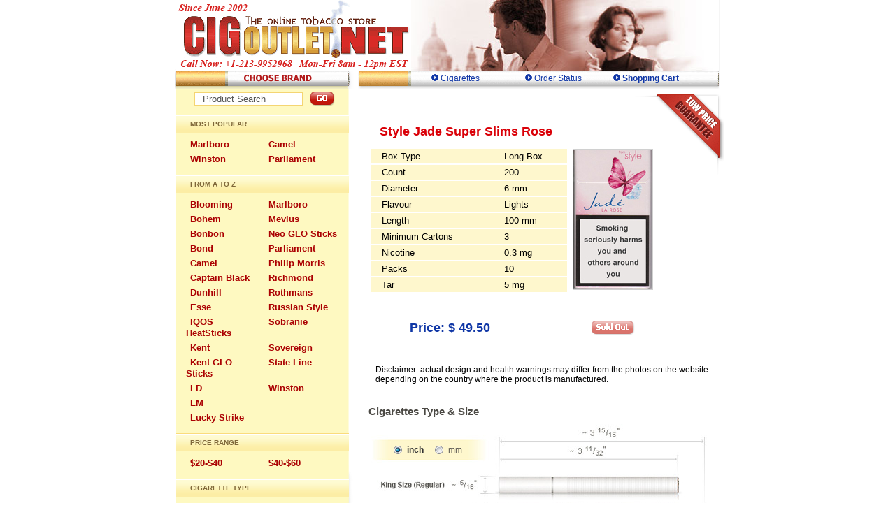

--- FILE ---
content_type: text/html; charset=UTF-8
request_url: https://www.cigoutlet.net/cigarettes/style-super-slims-rose.html
body_size: 4787
content:
<!DOCTYPE HTML PUBLIC "-//W3C//DTD HTML 4.0 Transitional//EN">
<html>
<head>
<!-- Global site tag (gtag.js) - Google Analytics -->
<script async src="https://www.googletagmanager.com/gtag/js?id=UA-191985403-1"></script>
<script>
  window.dataLayer = window.dataLayer || [];
  function gtag(){dataLayer.push(arguments);}
  gtag("js", new Date());

  gtag("config", "UA-191985403-1");
</script>

<meta name="google-site-verification" content="sd8hPfaPKMOdYmlnZGBQMlEvcn7t1GeOu-AZLaT5ad0" />
<title>CHEAP Style Jade Super Slims Rose at CIGoutlet.Net</title>
<meta http-equiv="Content-Type" content="text/html; charset=utf-8">
<meta name="keywords" content="">
<meta name="description" content="">
<meta name="ROBOTS" content="index,follow">
<link rel="shortcut icon" href="/favicon.ico">
<link rel="preload" href="/css/style.css?v=1.2" as="style"><link href="/css/style.css?v=1.2" rel="stylesheet">
<link rel="preload" href="/css/account_style.css?v2" as="style"><link href="/css/account_style.css?v2" rel="stylesheet">
<link rel="alternate" type="application/rss+xml" title="Cheap Cigarettes RSS" href="/rss/cigarettes.xml">
</head>
<body class="body">
<table border="0" cellspacing="0" cellpadding="0" width="780" bgcolor="#FFFFFF" align="center">
<tr valign="top" height="100">
        <td width="338"><a href="/" title="home page"><img src="/images/design/logonet.gif" alt="CIGoutlet.net LOGO" width="338" border="0"></a></td>
        <td><div class="top_bg"></div></td>
</tr>

<tr valign="top">
<td colspan="2">
<table  border="0" cellspacing="0" cellpadding="0" width="780">
<tr>

<td><img src="/images/design/choose_brand.gif" alt="" width="256"></td>
<td width="518">

<table border="0" cellspacing="0" cellpadding="0" width="100%" class="bgmenu">
   <tr>
<td width='75'>&nbsp;</td>
  
   <td width='120'><p class="menu" style="padding-left: 10px;"><a href="/" title="Cigarettes"><img src="/images/design/e01.gif" alt="" border="0" height="10" width="10">&nbsp;Cigarettes</a></p></td>

   <td width='105'><p class="menu"><a href="/check-order-status.html" title="Check Order Status"><img src="/images/design/e01.gif" alt="" border="0" height="10" width="10">&nbsp;Order Status</a></p></td>

   <td width='130'><p id="menu"><a href="/cart/shopping_cart.php" rel="nofollow"><img src="/images/design/e01.gif" alt="" border="0" height="10" width="10">&nbsp;Shopping Cart</a></p></td>

</tr>
</table>
</td>
</tr>
</table>
</td>
</tr></table><table border="0" cellpadding="0" cellspacing="0" align="center" width="780">
<tr valign="top">
        <td width="260">

<table class="leftblock" width="256" cellspacing="0" cellpadding="0">
<tr>
 <td valign="top">  
 <form action="/searchadv.html" method="get" style="margin: 0px;">
<script type="text/javascript">
String.prototype.trim = function() {
a = this.replace(/^s+/, '');
return a.replace(/s+$/, '');
};
function cText(obj, textToRemove)
{
	obj.value=obj.value.replace(textToRemove, "");
}
function addText(obj, textToAdd)
{
	if (obj.value.trim() == "")
	{
		obj.value=textToAdd;
	}
}
</script>
 <table align="center" cellpadding="0" cellspacing="3">
<tr>
 <td valign="middle">
<input class="search_input" style="width: 155px;" type="text" name='query' value="  Product Search" onFocus="cText(this, '  Product Search')" onblur="addText(this, '  Product Search')"></td>
 <td valign="middle"><input src="/images/design/btn_search_go.png" alt="Go" type="image"></td>
 </tr></table></form>	

 </td>
</tr><tr>
<td xmlns="http://www.w3.org/1999/xhtml" valign="top" class="leftblock_bg"> 
 

<div class="yell_bg_headl">Most Popular</div>
 						<ul class="brand_list clear">
							<li>
								<span><a href="/cigarettes/marlboro-cigarette.html">Marlboro</a></span>
								<span><a href="/cigarettes/camel.html">Camel</a></span>
							</li>

							<li>
								<span><a href="/cigarettes/winston.html">Winston</a></span>
								<span><a href="/cigarettes/parliament.html">Parliament</a></span>
							</li>
						</ul>



<div class="yell_bg_headl">From A to Z</div>
	      <ul class="brand_list clear"> <li><span><a href='/cigarettes/blooming.html'>Blooming</a></span>
<span><a href='/cigarettes/marlboro-cigarette.html'>Marlboro</a></span> </li>
<li><span><a href='/cigarettes/bohem.html'>Bohem</a></span>
<span><a href='/cigarettes/mevius.html'>Mevius</a></span> </li>
<li><span><a href='/cigarettes/bonbon.html'>Bonbon</a></span>
<span><a href='/cigarettes/neo-glo-sticks.html'>Neo GLO Sticks</a></span> </li>
<li><span><a href='/cigarettes/bond.html'>Bond</a></span>
<span><a href='/cigarettes/parliament.html'>Parliament</a></span> </li>
<li><span><a href='/cigarettes/camel.html'>Camel</a></span>
<span><a href='/cigarettes/philip-morris.html'>Philip Morris</a></span> </li>
<li><span><a href='/cigarettes/captain-black.html'>Captain Black</a></span>
<span><a href='/cigarettes/richmond.html'>Richmond</a></span> </li>
<li><span><a href='/cigarettes/dunhill.html'>Dunhill</a></span>
<span><a href='/cigarettes/rothmans.html'>Rothmans</a></span> </li>
<li><span><a href='/cigarettes/esse.html'>Esse</a></span>
<span><a href='/cigarettes/russian-style.html'>Russian Style</a></span> </li>
<li><span><a href='/cigarettes/iqos-heatsticks.html'>IQOS HeatSticks</a></span>
<span><a href='/cigarettes/sobranie.html'>Sobranie</a></span> </li>
<li><span><a href='/cigarettes/kent.html'>Kent</a></span>
<span><a href='/cigarettes/sovereign.html'>Sovereign</a></span> </li>
<li><span><a href='/cigarettes/tobacco-heating.html'>Kent GLO Sticks</a></span>
<span><a href='/cigarettes/state-line.html'>State Line</a></span> </li>
<li><span><a href='/cigarettes/ld.html'>LD</a></span>
<span><a href='/cigarettes/winston.html'>Winston</a></span> </li>
<li><span><a href='/cigarettes/lm.html'>LM</a></span>
<span><a href='/'></a></span> </li>
<li><span><a href='/cigarettes/lucky-strike.html'>Lucky Strike</a></span>
<span><a href='/'></a></span> </li>
</ul>

<div class="yell_bg_headl">Price Range</div>
 						<ul class="brand_list clear">
							<li>
								<span><a href="/price-range-30-40-dollars.html">$20-$40</a></span>
								<span><a href="/price-range-50-60-dollars.html">$40-$60</a></span>
							</li>

						</ul>



					<div class="yell_bg_headl">cigarette type</div>
						
						<div class="menuadd"><a href="/full-flavor-cigarettes.html">Full Flavor<span> Cigarettes</span></a></div>
						<div class="menuadd"><a href="/menthol-cigarettes.html">Menthol<span> Cigarettes</span></a></div>

						<div class="menuadd"><a href="/lights-cigarettes.html">Lights<span> Cigarettes</span></a></div>
						<div class="menuadd"><a href="/ultra-lights-cigarettes.html">Ultra Lights<span> Cigarettes</span></a></div>
						<div class="menuadd"><a href="/sticks-cigarettes.html">Sticks<span> Cigarettes</span></a></div>


 </td>
</tr>
</table>

<table class="leftblock" width="256" cellspacing="0" cellpadding="0">
<tr>
 <td><img src="/images/design/account_form.gif" alt=""></td>
</tr>
<tr>
 <td valign="top" class="leftblock_bg">  

 <form style="margin:0 0 5px 0;" method="POST" action="/signin.html?referer=">
 <table border="0" cellpadding="0" cellspacing="4"><tr>
 <th class="account_txt">Username:</th>
 <td><input class="search_input" style="width: 140px;" value="" type="text" name="Login"></td>
 </tr><tr>
 <th class="account_txt">Password:</th>
 <td><input class="search_input" style="width: 140px;" value="" type="password" name="Password"></td>  
 </tr></table>
 
 <table border="0" cellpadding="0" cellspacing="3"><tr>
 <td class="account_link" width="150"><a href="/forgot_password.html">forgot your password?</a></td>
 <td valign="middle" align="right"><input src="/images/design/login-acc.gif" type="image" name="LoginBtn"></td>
 </tr></table>

<div class="signin_txt">
You don't have an account with us yet? <a href="/register.html?referer=/register.html">One step registration here.</a>
</div>

</form>	
 </td>
</tr>
</table>




<table class="leftblock" width="256" cellspacing="0" cellpadding="0">
<tr>
 <td><img src="/images/design/tobacco_news.gif" alt=""></td>
</tr>

<tr>
 <td valign="top" class="leftblock_bg">  

<div class='content' id='news'>
<b>American cigarette manufacturers have filed a lawsuit against the FDA.</b><br>The largest US tobacco companies filed a lawsuit in the US District Court for the District of Columbia against the Federal Office of the Food and Drug Administration (FDA).<br>
<span align='right'><a href='/news/american-cigarette-manufacturers-have-filed-a-lawsuit-against-the-fda.html' title='American cigarette manufacturers have filed a lawsuit against the FDA.'>read more ...</a></span><span style='color: #B43131; padding-left: 100px;'>05/04/15</span>
</div>
<div class='content' id='news'>
<b>Interesting facts about cigarettes, countries - tobacco leaders.</b><br>Every minute in the world are sold about 8-10 million cigarettes and daily 13-15 billion cigarettes.<br>
<span align='right'><a href='/news/interesting-facts-about-cigarettes-countries-tobacco-leaders.html' title='Interesting facts about cigarettes, countries - tobacco leaders.'>read more ...</a></span><span style='color: #B43131; padding-left: 100px;'>04/01/15</span>
</div>
<div class='content' id='news'>
<b>Anti-smoking campaigns run to extremes.</b><br>It is strange to what can bring the foolishness of anti-smoking crusaders in their attempts to impose all the rules of a healthy lifestyle, even if they lead to a violation of all norms, artistic freedom and civil society.<br>
<span align='right'><a href='/news/anti-smoking-campaigns-run-to-extremes.html' title='Anti-smoking campaigns run to extremes.'>read more ...</a></span><span style='color: #B43131; padding-left: 100px;'>03/03/15</span>
</div>


 </td>
</tr>

</table>

</td>

        <td bgcolor="#FFFFFF" width="520" valign="top">
		
		<div class="low-price-guarant">
	<div class="low-price-bt"><a href="/unbeatable-price-guarantee.html" title="Low Price Guarantee">Low Price Guarantee</a></div>
</div>
		
		<h1 class="product-title-dett">Style Jade Super Slims Rose</h1>
		
  <table border=0 cellpadding=0 cellspacing=0>
   <tr>
       <td width=15></td>
          <td valign="top" align="left">

  <table border=0 cellpadding=0 cellspacing=0>
   <tr>
       <td width=15></td>
          <td valign="top" align="left">
       <table width='400' border='0' cellPadding='4' cellSpacing='0' bgcolor='white'>
        <tr>
          <td valign="top">
        <table border='0' width='280' cellpadding='0' cellspacing='0' class='textprod-sb'><tr><th>Box Type</th>
<td>Long Box</td></tr>
<tr><th>Count</th>
<td>200</td></tr>
<tr><th>Diameter</th>
<td>6 mm</td></tr>
<tr><th>Flavour</th>
<td>Lights</td></tr>
<tr><th>Length</th>
<td>100 mm</td></tr>
<tr><th>Minimum Cartons</th>
<td>3</td></tr>
<tr><th>Nicotine</th>
<td>0.3 mg</td></tr>
<tr><th>Packs</th>
<td>10</td></tr>
<tr><th>Tar</th>
<td>5 mg</td></tr>
</table>

          </td>
          <td class='big_brand' width='30%'>
<img src='/images/big_cigarettes/Jade_rose_hp.jpg' style='border:1px solid #D0D0D0;' alt="Style Jade Super Slims Rose Cigarette Pack">
            <br> <br>
                      </td>
        </tr>
        <tr><td style="width: 30px"> </td></tr>
        <tr>
           <td>
                <p class='price1'> Price: <b>$ 49.50</b></p>
        </td>
           <td align="center">
<form style="margin:0;" name="buy" action="/cart/shopping_cart.php" method="post">
<input name="add" value="100058002x1" type="hidden">
<img src="/images/design/soldout.gif" alt="Sold Out" border="0">
</form>

</td>
        </tr>
      </table> <br>

<p>Disclaimer: actual design and health warnings may differ from the photos on the website depending on the country where the product is manufactured.</p>

  </td>
       </tr>
   </table><div style='padding:0 3px 5px 3px;'>
<table border="0" cellpadding="0" cellspacing="0" bgcolor="#FFFFFF">
<tr>
   <td height="20"></td>
   <td></td>
</tr>
<tr>
<td>



				<div class="cigs-type-title">Cigarettes Type & Size</div>
					<ul class="tabs-type">
						<li><a href="#tab1" title="Inches"><span>inch</span></a></li>
						<li><a href="#tab2" title="Millimeters"><span>mm</span></a></li>
					</ul>
					<div class="panes">
						<div id="tab1">
							<div id="super-slims-inch" class="cigs-type inch">Cigarettes Type and Size (inch)</div>
						</div>
						<div id="tab2">
							<div id="super-slims-mm" class="cigs-type mm">Cigarettes Type and Size (mm)</div>
						</div>
				</div>	

<div class="content"><b>Style Super Slims Rose Box Cigarettes</b> made under control of Imperial Tobacco. Smoking seriously harms you and others around you.

</div>
</td>
</tr>
</table>

  </td>
       </tr>
   </table>
        </td>

</tr>
</table>
<table class="bgbot" align="center" border="0" cellpadding="0" cellspacing="0" width="780">
<tbody><tr valign="top"><td>
	<p class="footer-title">Useful Pages</p>
	<p class="footer-links">
	<a href="/contact.html" rel="nofollow">Contact us</a><br>
	<a href="/terms.html" rel="nofollow">Terms &amp; conditions</a><br>
	<a href="/privacy.html" rel="nofollow">Privacy Policy</a><br>
	<a href="/antispam-policy.html" rel="nofollow">Anti-spam Policy</a><br>
	</p>
	</td>
	<td>
	<p class="footer-title">F.A.Q.</p>
	<p class="footer-links">
	<a href="/faq.html" rel="nofollow">F.A.Q.</a><br>
	<a href="/faq-account.html" rel="nofollow">Client Account F.A.Q.</a><br>
	</p>
	</td>
	<td>
	<p class="footer-title">Delivery</p>
	<p class="footer-links">
	<a href="/info.html" rel="nofollow">Delivery Information</a><br>
	</p>
	</td>
	<td>
	<p class="copyright">&copy; 2026 <br> All rights reserved by:<br>
	<img src="/images/design/logo_bot.gif" alt="CIGoutlet.Net Logo" align="middle" border="0"></p>
</td></tr>
</tbody></table>

<p class="footer-trademark">
All registered trademarks are the property of their respective owners. We do not claim to be affiliated with the manufactures or tobacco companies. 
</p>
<script type="text/javascript" src="/jscripts/swfobject-2.2.min.js"></script>
<script type="text/javascript" src="/js/jquery.1.7.js"></script>
<script type="text/javascript" src="/js/typing.js"></script>
<script type="text/javascript" src="/js/cusel-min-2.3.1.js"></script>
<script type="text/javascript" src="/js/jquery.tools.min.js"></script>

<script type="text/javascript">
	$(function() {
		$("#email").typing({
			start: function (event, elem) { },
			stop: function (event, elem) {
				var reg = /^([a-z0-9_-]+\.)*[a-z0-9_-]+@gmail.com$/;
				var ttt = document.getElementById("email").value;
				
				if (ttt.match(reg))
				{
					$("#panel").slideDown(500);
					return false;
				}
				else {
					$("#panel").slideUp(500);
				}
			},
			delay: 200
		});
	});
</script>

<script type="text/javascript">
	$(function() {
		$("ul.tabs-type").tabs("div.panes > div");
	});
</script>
	    <!-- Start of StatCounter Code for Default Guide -->
	    <script type="text/javascript">
	    var sc_project=748314;
	    var sc_invisible=1;
	    var sc_security="fi2dpib7";
	    </script>
	    <script type="text/javascript"
	    src="/edesign/counter.js"></script>
	    <noscript>Online Tracker</noscript>
	    <!-- End of StatCounter Code for Default Guide -->
	    
	<script>
		(function(w,d,t,u,n,a,m){w['MauticTrackingObject']=n;
		    w[n]=w[n]||function(){(w[n].q=w[n].q||[]).push(arguments)},a=d.createElement(t),
		    m=d.getElementsByTagName(t)[0];a.async=1;a.src=u+"?speed=1";m.parentNode.insertBefore(a,m)
		})(window,document,'script','https://mautic.mcvpsrv.net/mtc.js','mt');
		mt('send', 'pageview');
	</script>
<script defer src="https://static.cloudflareinsights.com/beacon.min.js/vcd15cbe7772f49c399c6a5babf22c1241717689176015" integrity="sha512-ZpsOmlRQV6y907TI0dKBHq9Md29nnaEIPlkf84rnaERnq6zvWvPUqr2ft8M1aS28oN72PdrCzSjY4U6VaAw1EQ==" data-cf-beacon='{"version":"2024.11.0","token":"eb552e2d604d41009961ddec86a267ce","r":1,"server_timing":{"name":{"cfCacheStatus":true,"cfEdge":true,"cfExtPri":true,"cfL4":true,"cfOrigin":true,"cfSpeedBrain":true},"location_startswith":null}}' crossorigin="anonymous"></script>
</body>
</html>


--- FILE ---
content_type: text/html; charset=UTF-8
request_url: https://www.cigoutlet.net/edesign/validate.php?date=Fri%20Jan%2016%202026%2006:35:14%20GMT+0000%20(Coordinated%20Universal%20Time)&display=1280x720x24&best=undefined
body_size: -353
content:
sreVSFcrEhSvAbdgzRqFcFebEBQGztZCqfxT

--- FILE ---
content_type: text/css
request_url: https://www.cigoutlet.net/css/style.css?v=1.2
body_size: 6767
content:
.body
{
        margin: 0px 0px 0px 0px;
        background-color: #FFFFFF;
}

a {outline: none;}

.content{
        text-align: justify;
        padding: 5px 5px 5px 5px;
        font-family: Tahoma, Arial;
        color: #545454;
        font-size: 12px;
}
.content A
{
    COLOR: #1037a6;
    TEXT-DECORATION: none
}
.content p{
        text-align: justify;
        padding: 5px 5px 5px 5px;
        font-family: Tahoma, Arial;
        color: #545454;
        font-size: 12px;
}
#news{
        font-size: 11px;
}

.top_bg{
        background-image: url('/images/design/top.jpg');
        background-repeat: no-repeat;
        background-position: left top;
        width: 442px;
        height: 101px;
        margin: 0px 0px 0px 0px;
        padding: 0px 0px 0px 0px;
}

.main {
        font-family: Verdana, Tahoma, Arial, Helvetica, sans-serif;
        MARGIN-TOP: 3px;
        FONT-SIZE: 16pt;
        MARGIN-BOTTOM: 3px;
        PADDING-BOTTOM: 3px;
        COLOR: darkblue;
        PADDING-TOP: 3px;
        TEXT-ALIGN: center
}
H1
{
    PADDING-RIGHT: 0px;
    PADDING-LEFT: 0px;
    FONT-SIZE: 10px;
    PADDING-BOTTOM: 0px;
    MARGIN: 0px;
    COLOR: #ffffcc;
    PADDING-TOP: 0px;
    TEXT-ALIGN: center
}
H2
{

    FONT-SIZE: 16pt;
    PADDING-BOTTOM: 3px;
    COLOR: darkblue;
    PADDING-TOP: 3px;
    TEXT-ALIGN: center
}
.b01
{
    FONT-WEIGHT: bold;
    FONT-SIZE: 14px;
    MARGIN: 3px 10px;
    COLOR: #ab0102;
    FONT-FAMILY: Tahoma, Arial, Helvetica, sans-serif;
    padding-left: 10px;
    padding-top: 2px;
    padding-bottom: 2px;
    }
.b01 A
{
    COLOR: #ab0102;
    TEXT-DECORATION: none
}
.b01 A:hover
{
    COLOR: #ffffff;
    BACKGROUND-COLOR: #ab0102
}
A.b01 {
    COLOR: #ab0102;
    TEXT-DECORATION: none
}
A:hover.b01 {
    COLOR: #ffffff;
    BACKGROUND-COLOR: #ab0102
}

.b05
{
    FONT-FAMILY: Tahoma, Arial, Helvetica, sans-serif;
    FONT-WEIGHT: bold;
    FONT-SIZE: 13px;
    COLOR: #ab0102;
    MARGIN: 3px 0px 5px 0px;
    padding: 2px 0px 2px 2px;
    }
.b05 A
{
    COLOR: #ab0102;
    TEXT-DECORATION: none
}
.b05 A:hover
{
    COLOR: #ffffff;
    BACKGROUND-COLOR: #ab0102
}

.b02
{
    FONT-WEIGHT: bold;
    FONT-SIZE: 16px;
    MARGIN: 3px 10px;
    COLOR: #ab0102;
    FONT-FAMILY: Tahoma, Arial, Helvetica, sans-serif;
    padding: 2px;
    }

.bgbot
{
          background-image: url(/images/design/bot.gif);
}

.brand_list{list-style: none;margin: 4px 6px 14px;padding: 0;font-family: Tahoma, Geneva, sans-serif;font-weight: bold;}
.brand_list li{float: left;width: 100%;margin: 5px 0 0;font-size: 13px;line-height: 16px;}
.brand_list span{float: left;width: 50%;}
.brand_list a{color: #AB0102;text-decoration: none;padding: 3px 6px;-webkit-border-radius: 2px;-moz-border-radius: 2px;border-radius: 2px;}
.brand_list a:hover{background: url(/images/design/lmenu_hover.gif) repeat-x left center;text-decoration: none;color: #FFF;}
.yell_bg_headl{background: #FCEDA5 url(/images/design/headl_bg_yell.gif) repeat-x left top;border-top: 1px solid #FADC7C;font-family: Tahoma, Geneva, sans-serif;font-size: 10px;line-height: 12px;text-transform: uppercase;font-weight: bold;color: #7F6739;padding: 7px 20px 6px;margin: 4px -3px 4px -8px;}

.bot
{
    FONT-SIZE: 11px;
    MARGIN: 5px 10px;
    color: #1037a6;
    font-family: Tahoma, Arial, Helvetica, Sans-Serif;
}
/* Menu*/
.menu
{
    FONT-SIZE: 12px;
    MARGIN: 0px 5px 5px;
    COLOR: #1037a6;
    FONT-FAMILY: Tahoma, Arial, Helvetica, sans-serif
}
.menu A
{
    COLOR: #1037a6;
    TEXT-DECORATION: none
}
.menu A:hover
{
    COLOR: #ca0101
}
#menu{
        font-weight: bold;
    MARGIN: 0px 5px 5px;
}
.news-content td{
	FONT-FAMILY: Tahoma, Arial, Helvetica, sans-serif;
        FONT-SIZE: 10px;
        MARGIN-LEFT: 10px;
        COLOR: #545353;
}

.sign{
        background-image: url('/images/design/account_bg.gif');
        background-repeat: no-repeat;
        background-position: right top;
        width: 91px;
        height: 20px;
        padding: 1px 0px 0px 0px;
        margin: 0px 0px 0px 350px;
        text-align: center;
}
.sign a{
        font-family: Tahoma, Arial, Helvetica, Sans-Serif;
        font-size: 12px;
        font-weight: normal;
        color: #545454;
        text-decoration: none;
}
.sign a:hover{
        text-decoration: underline;
}
.menuadd{ margin: 10px 20px;background: url(/images/design/bullet_red.gif) left top no-repeat;	padding-left: 20px;}
.menuadd a{ font-family: Tahoma, Arial; color: #545454;font-size: 14px;font-weight: bold;text-decoration: none;}
.menuadd a:hover{text-decoration: underline;}
.menuadd span{font-weight: normal;}
/* -------------------- Cigarettes L E F T B L O C K -- begin -------------------- */

.leftblock{
 background-image: url('/images/design/leftblock_bg.gif');
}

.leftblock_bg{
 background-image: url('/images/design/t_fon_bot.gif');
 background-repeat: no-repeat;
 background-position: bottom;
 padding: 5px 10px 20px 10px;
 width: 100%;
}

.searchblock_brdr{
        background-image: url('/images/design/search_brdr.gif');
        background-repeat: repeat-x;
        height:2px;
        font-size: 0px;
        margin:4px 7px 0 2px;
/*        width:150px;*/
}

.search_input{
        font-family: Tahoma, Arial;
        color: #545454;
   font-size: 13px;
        border: 1px solid #f4d572;
        padding-left:3px;
        margin-right:7px;
}

.account_txt{
        font-family: Tahoma, Arial;
        color: #545454;
   font-size: 11px;
        text-align: right;
}
.account_link a{
        font-family: Tahoma, Arial;
        color: #0e37a9;
   font-size: 12px;
        text-decoration: none;
}
.account_link a:hover{
        text-decoration: underline;
}

.origin_cigars a{
   margin: 7px 0px 5px 0px;
        font-family: Tahoma, Arial;
        color: #ab0102;
        font-weight: bold;
        font-size: 18px;
        width: 210px;
        text-align: center;
        padding: 1px 3px 3px 3px;
        text-decoration: none;
}
.origin_cigars a:hover{
        color: #ffffff;
        background-color: #ab0102;
}


/* -------------------- Cigarettes L E F T B L O C K -- end -------------------- */
/* -------------------- Cigares L E F T B L O C K -- begin -------------------- */
.cig
{

    FONT-WEIGHT: bold;
    FONT-SIZE: 18px;
    MARGIN: 3px 10px;
    COLOR: #800000;
    FONT-FAMILY: Tahoma, Arial, Helvetica, sans-serif;

}

.cig A
{
    COLOR: #800000;
    TEXT-DECORATION: none;
}

.cig A:hover
{
    COLOR: #ffffff;
    BACKGROUND-COLOR: #ab0102;
}
.cigl
{
    FONT-FAMILY: Tahoma, Arial, Helvetica, sans-serif;
    FONT-SIZE: 15px;
    MARGIN: 3px 10px;
    COLOR: #DA0008;

}
.cigl A
{
    COLOR: #DA0008;
    TEXT-DECORATION: none;
}
.cigl A:hover
{
    COLOR: #ffffff;
    BACKGROUND-COLOR: #ab0102;
}

.cig2
{
    text-align: left;
    FONT-SIZE: 14px;
    MARGIN-left: 15px;
    COLOR: #DA0008;
    FONT-FAMILY: Tahoma, Arial, Helvetica, sans-serif;

}
.cig2 A
{
    COLOR: #DA0008;
    TEXT-DECORATION: none;
}
.cig2 A:hover
{
    COLOR: #ffffff;
    BACKGROUND-COLOR: #ab0102;
}
/* -------------------- Cigares L E F T B L O C K -- end -------------------- */
/* -------------------- Search BEGIN -------------------- */
.search2{
    FONT-FAMILY: Tahoma, Arial, Helvetica, sans-serif;
    FONT-SIZE: 13px;
    FONT-WEIGHT: normal;
    COLOR: #545454;
        }
.search-th{
    FONT-FAMILY: Tahoma, Arial, Helvetica, sans-serif;
    FONT-SIZE: 13px;
    FONT-WEIGHT: bold;
    COLOR: #545454;
    BACKGROUND-COLOR: #fef9c1;
}
.search-brand{
    FONT-FAMILY: Tahoma, Arial, Helvetica, sans-serif;
    FONT-SIZE: 13px;
    MARGIN: 3px 10px;
    COLOR: #545454;

}
.search-brand A
{
    COLOR: #DA0008;
    TEXT-DECORATION: none;
}
.search-brand A:hover
{
    COLOR: #ffffff;
    BACKGROUND-COLOR: #ab0102;

}
.search-line{
        background-color: #fef9c1;

}
#main {
        font-family: Verdana, Tahoma, Arial, Helvetica, sans-serif;
        font-size: 14pt;
        COLOR: darkblue;
        text-align: center;
        font-weight: bold;
        }
/* -------------------- Search END -------------------- */
/* -------------------- FAQ Begin -------------------- */
.ftitle
{
        font-family: Arial, Helvetica, sans-serif;
        text-align: center;
        font-size: 20px;
    MARGIN: 15px 20px 10px;
    COLOR: #485991;
}
.fques{
        font-family: Verdana, Tahoma, Arial, Helvetica, sans-serif;
        font-weight: bold;
        text-align: justify;
        color: #FF0000;
        background-image: url('/images/design/e_q.gif');
        background-repeat: no-repeat;
        background-position: left top;
        width: 480px;
        margin: 0px 0px 0px 20px;
        padding: 0px 0px 0px 24px;
}
.fansw{
        font-family: Verdana, Tahoma, Arial, Helvetica, sans-serif;
        font-weight: normal;
        text-align: justify;
        color: #000000;
        background-image: url('/images/design/e_a.gif');
        background-repeat: no-repeat;
        background-position: left top;
        width: 480px;
        margin: 10px 0px 0px 20px;
        padding: 0px 0px 0px 24px;
}
.ftable{
        font-family: Verdana, Tahoma, Arial, Helvetica, sans-serif;
        font-weight: bold;
        font-size: 12px;
        text-align: left;
        color: #000000;
}
.ftext{
        margin-right: 30px;
        text-align: right;
        font-weight: bold;
}
.ftext a{
        text-decoration: none;
}
.ftext a:hover{
        text-decoration: underline;
}
.fhr
{
        text-align: center;
        height: 10px;
         width: 460px;
        border-top: 1px solid #e0e3f1;
        margin: 0px 0px 0px 30px;
        padding: 0px 0px 0px 0px;

}
/* -------------------- FAQ End -------------------- */
/* -------------------- L E F T B L O C K -- end -------------------- */
/* -------------------- CART STYLE Begin -------------------- */
.cart-input-n{
        font-family: Tahoma, Arial;
        color: #545454;
        font-size: 13px;
        border: 1px solid #f4d572;
        width: 208px;
}
/* -------------------- CART STYLE end -------------------- */
.img
{
    border: 1px solid #000000;
}

.px5
{
    MARGIN: 5px 0px 0px
}
.p
{
    FONT-SIZE: 12px;
    MARGIN: 10px;
    COLOR: #000000;
    FONT-FAMILY: Tahoma, Arial, Helvetica, sans-serif
}
P
{
    FONT-SIZE: 12px;
    MARGIN: 10px;
    COLOR: #000000;
    FONT-FAMILY: Tahoma, Arial, Helvetica, sans-serif
}
P A
{
    COLOR: #1037a6;
    TEXT-DECORATION: none
}
P A:hover
{
    COLOR: #ca0101
}
.price
{
    color:#1037A6;
    font-weight: bold;
}
.price1
{
    color:#1037A6;
    font-size: 18px;
    font-weight: bold;
    padding-left: 45px;
}
.price2
{
    FONT-SIZE: 13px;
    MARGIN: 3px 10px;
    color:#1037A6;
    FONT-FAMILY: Tahoma, Arial, Helvetica, sans-serif;
    font-weight: bold;
    background-color: #fef9c1;
}


.text
{
    text-align:justify;
    color: #545353;
    margin-left: 30px;
    margin-right: 20px;
}
.text2
{
    text-align:justify;
    color: #000000;
    margin-left: 30px;
    margin-right: 20px;
}
.cont li {text-align:justify;color: #545353;margin-left: 10px;margin-right: 20px;}
.text01
{
    FONT-SIZE: 13px;
    MARGIN: 15px 20px 10px;
    COLOR: #002673;
    FONT-FAMILY: Arial, Helvetica, sans-serif
}
.text01 A
{
    COLOR: #023c72;
    TEXT-DECORATION: none
}
.text01 A:hover
{
    COLOR: #93b1cc
}

.textprod, .textprod-sb {
	vertical-align: top;
}

.textprod td, .textprod-sb td, .textprod-sb th
{
    border-bottom: 2px solid white;
    text-align:left;
    margin-left: 5px;
    margin-right: 20px;
    font-size: 13px;
	 padding: 3px 0;
    FONT-FAMILY: Tahoma, Arial, Helvetica, sans-serif;
    background-color: #fef7CD;
}
.textprod-sb th { padding-left: 15px; font-weight: normal; }

.title01
{
    FONT-WEIGHT: bold;
    FONT-SIZE: 15px;
    MARGIN: 15px 20px 10px;
    COLOR: #001e80;
    FONT-FAMILY: Arial, Helvetica, sans-serif;
    TEXT-ALIGN: center
}
.title02
{
    FONT-SIZE: 20px;
    MARGIN: 15px 20px 10px;
    COLOR: #485991;
    FONT-FAMILY: Arial, Helvetica, sans-serif
}
LI
{
    MARGIN-TOP: 1px;
    FONT-SIZE: 12px;
    MARGIN-BOTTOM: 1px;
    MARGIN-LEFT: 40px;
    FONT-FAMILY: Tahoma, Arial, Helvetica, sans-serif
}
LI A
{
    FONT-WEIGHT: bold;
    COLOR: #24138b;
    TEXT-DECORATION: none
}
LI A:hover
{
    COLOR: #24138b;
    TEXT-DECORATION: underline
}

.img
{
    BORDER-RIGHT: black 1px solid;
    BORDER-TOP: black 1px solid;
    BORDER-LEFT: black 1px solid;
    BORDER-BOTTOM: black 1px solid
}

.product-title {
   color: #DA0008;
   font-size: 20px;
   font-family: Verdana;
   text-align: center;
   padding: 10px 0px 10px 0px;
}

.product-content {
   font-size: 12px;
   font-family: Verdana;
   color: #545454;
}

.product-bottom {
   font-size: 12px;
   font-family: Verdana;
}

.product-left {
   font-size: 10px;
   font-family: Verdana;
}

.product-right {
   font-size: 10px;
   font-family: Verdana;
}

.product-price {
        font-family: Verdana;
        font-size: 15px;
        padding-left: 20px;
        text-align: center;
}

.product-name {
        font-size: 15px;
        color: #FF0000;
}

#table td
{
         border: 0px;
         margin: 0px;
         padding:0px;
}

.table1
 {
         height: 20px;
         padding: 1px;
         background-color: #fef9c1;
}

.table2
{
        border-color: #ffffff;
}


.bgmenu
{
          background-image: url(/images/design/menu.gif);
        height: 27px;
        padding: 0px;
}
.bcolor
{

        border-color:#000066;
        border-top-color:#000066;
        border-right-color:#000066;
        border-left-color:#000066;
        border-bottom-color:#000066;
        background-color: #FFFFFF;
}
.thr
{
        text-align: center;
         width: 90%;
         background-color: #E0E3F1;
        height: 1px;
        margin-right: 5%;
        margin-left: 5%;
        line-height: 1px;
}
.surveyForm span{
	color: #000000;
    	font-family: Tahoma,Arial,Helvetica,sans-serif;
    	font-size: 12px;
}
.form01
{
    FONT-WEIGHT: bold;
    FONT-SIZE: 12px;
    COLOR: #000000;
    FONT-FAMILY: Tahoma, Arial, Helvetica, sans-serif;
    TEXT-ALIGN: right
}
.links {
        FONT-WEIGHT: bold; FONT-SIZE: 11px; COLOR: #000000; FONT-FAMILY: Verdana, Arial, Helvetica, sans-serif
}

.descr
{
    FONT-FAMILY: Tahoma;
    FONT-SIZE: 10px;
    TEXT-DECORATION: none
}

.bord
{
    BORDER-BOTTOM: black 1px solid;
    BORDER-LEFT: black 1px solid;
    BORDER-RIGHT: black 1px solid;
    BORDER-TOP: black 1px solid
}

/* Site Map*/
.sitemap-link {
    FONT-SIZE: 12px;
    COLOR: #9a6a1e;
    FONT-FAMILY: Tahoma, Arial, Helvetica, sans-serif;
    padding-left: 20px;
}

.sitemap-link-header {
    font-weight: bold;
    FONT-SIZE: 14px;
    COLOR: #9a6a1e;
    FONT-FAMILY: Tahoma, Arial, Helvetica, sans-serif;
}

.sitemap-footer a{
    FONT-SIZE: 12px;
    COLOR: #9a6a1e;
    FONT-FAMILY: Tahoma, Arial, Helvetica, sans-serif;
}

/* Customer Say */
.customers-title {
        font-family: Verdana;
         font-size: 10px;
         font-weight: bold;
        padding-left: 10px;
        color: #800000;
        padding-top: 3px;
        padding-bottom: 5px;
}

.customers-text {
        font-family: Verdana;
         font-size: 10px;
        height: 120px;
        overflow: hidden;
        padding-right: 5px;
        padding-left: 5px;
}

.customers-link {
        font-family: Verdana;
         font-size: 10px;
         font-weight: bold;
        text-align: right;
        color: #800000;
        text-decoration: none;
        padding-right: 5px;
}

.news {
        padding-top: 30px;
        padding-left: 10px;
        border: 1px solid red;
        font-family: Tahoma, Arial, Helvetica, Sans-Serif;
        font-size: 12px;
        background-color: #FEF9C1;
}

.news A{
        color: #1037a6;
        text-decoration: underline;
}


.news-title {
        text-align: center;
        font-size: 14px;
        font-weight: bold;
        color: #0D286F;
}

.news-date {
        text-align: center;
        font-size: 12px;
        font-weight: bold;
        color: #B43131;
}

.news-intro {
        font-size: 12px;
        font-style: italic;
        font-weight: bold;
        padding: 10px;
}

.news-source {
        font-size: 10px;
        padding: 10px;
}

.allnews {
        padding: 5px;
        border: 1px solid red;
        font-family: Tahoma, Arial, Helvetica, Sans-Serif;
        font-size: 12px;
        background-color: #FEF9C1;
}

.allnews TD {
        padding: 5px;
        font-size: 10px;
}

.allnews-date{
        color: #B43131;
}
.allnews A {
        text-decoration: underline;
        color: #1037a6;
        font-weight: bold;
}
.paging {
        padding: 5px;
        font-family: Tahoma, Arial, Helvetica, Sans-Serif;
        font-size: 12px;
        text-align: center;
}
.paging A {
        color: #1037a6;
        text-decoration: none;
}
.altcigs{
	padding-bottom: 18px;
}
.altcigs a{
	padding: 5px 20px;
}
/*------------------------ Shopping Cart ----------------------------------*/

.cart-main-table TD {
    font-family : Tahoma,Verdana,Arial;
    font-size:13px;
    color: #333333;
}

.cart-table {
}
.shipping td td:first-child{
	padding-left: 0;
}
.cart-title {
        color: #B63C3C;
        text-align: center;
        font-size: 11px;
        font-weight: bold;
        font-family : Tahoma,Verdana,Arial;
        border-top: 1px solid #969696;
        border-bottom: 1px solid #969696;
        padding: 3px 0px 3px 0px;
        background-color: #FEF9C1;
        empty-cells: show;
}

.cart-product-name {
        color: 999999;
        font-size: 12px;
        font-weight: bold;
        font-family : Tahoma,Verdana,Arial;
        padding: 5px 0px 5px 10px;
}
.cart-product-name A {
        color: #0000EE;
        font-size: 12px;
        font-weight: bold;
        font-family : Tahoma,Verdana,Arial;
        text-decoration: underline;
        padding: 5px 0px 5px 10px;
}
.cart-product-name A:hover {
        text-decoration: none;
}

.cart-product-count {
        font-size: 12px;
        font-weight: bold;
        font-family : Tahoma,Verdana,Arial;
        text-align: center;
        padding: 5px 0px 5px 0px;
}

.cart-product-type {
        text-align: center;
        font-size: 12px;
        padding: 5px 0px 5px 0px;
        font-family : Tahoma,Verdana,Arial;
        font-size: 12px;
        font-weight: bold;
}

.cart-product-price {
        padding: 5px 20px 5px 0px;
        font-family : Tahoma,Verdana,Arial;
        text-align: right;
        font-size: 12px;
        font-weight: bold;
}

.cart-product-delete {
        width: 100px;
        font-family : Tahoma,Verdana,Arial;
        text-align: center;
}

.cart-product-update {
        text-align: right;
        padding-right:20px;
        font-family : Tahoma,Verdana,Arial;
        font-size: 12px;
        font-weight: bold;
        color: #B63C3C;
}
.coupon {
        text-align: right;
        padding-right: 20px;
        font-family : Tahoma,Verdana,Arial;
        font-size: 12px;
        font-weight: bold;
        color: #000000;
}
.coupon-input {
        text-align: left;
        padding-bottom: 10px;
}
.coupon-input > span > input {
        text-align: left;
        padding-left: 3px;
        font-family: Tahoma,Verdana,Arial;
        font-size: 11px;
        font-weight: normal;
        color: #696969;
}

.cart-text {
        font-size: 12px;
        font-weight: normal;
        text-align: right;
        padding: 5px 0px 5px 0px;
        color: #969696;
        font-family : Tahoma,Verdana,Arial;
}

.cart-comments {
        width: 100%;
        vertical-align: top;
        color: #000000;
}

.cart-comments-readonly {
        width: 100%;
        vertical-align: top;
        color: #000000;
        enabled: false;
}

.cart-price-name {
        color: #000000;
        font-size: 12px;
        font-weight: bold;
        text-align: right;
        padding-right:20px;
        font-family : Tahoma,Verdana,Arial;
}
.cart-price-value {
        color: #696969;
        font-size: 12px;
        font-weight: bold;
        text-align: left;
        font-family : Tahoma,Verdana,Arial;
}
.cart-price-value2 {
        font-size: 12px;
        font-weight: bold;
        text-align: right;
        padding-right: 20px;
        font-family : Tahoma,Verdana,Arial;
}
.cart-total {
        color: #000000;
        font-size: 12px;
        font-weight: bold;
        text-align: right;
        padding-top:10px;
        padding-right:20px;
        font-family : Tahoma,Verdana,Arial;
}
.cart-total-price {
        color: #000000;
        font-size: 12px;
        font-weight: bold;
        text-align: left;
        font-family : Tahoma,Verdana,Arial;
        padding-top:10px;
}

.cart-header {
        color: #969696;
        text-align: center;
        font-size: 12px;
        font-weight: bold;
        padding-top: 5px;
        padding-bottom: 5px;
        font-family : Tahoma,Verdana,Arial;
}
.cart-header-active {
        color: #0D67AE;
        text-align: center;
        font-size: 12px;
        font-weight: bold;
        padding-top: 5px;
        padding-bottom: 5px;
        font-family : Tahoma,Verdana,Arial;
}
.cart-header-visited {
        text-align: center;
        padding-top: 5px;
        padding-bottom: 5px;
}
.cart-header-visited a{
        color: #0D86DF;
        font-size: 12px;
        font-weight: bold;
        TEXT-DECORATION:underline !important;
        font-family : Tahoma,Verdana,Arial;
}

.error {
       color: red;
}
.fill {
        color: #333333;
        font-size: 12px;
        font-weight: normal;
        text-decoration: none;
        font-family : Tahoma,Verdana,Arial;
}
.fill th {
        text-align: right;
        padding-right: 5px;
        width: 250px;
        font-weight: normal;
}
.fill td {
        text-align: left;
        padding-left: 5px
}
.fill td input {
        text-align: left;
        border: 1px solid #999999
        color: #000000;
        font-size: 11px;
        font-weight: normal;
        padding-left: 2px;
        width: 100%;
        text-decoration: none;
        font-family : Tahoma,Verdana,Arial;
}
.field3 {
        text-align: left;
        color: #000000;
        font-size: 11px;
        font-weight: normal;
        padding: 2px;
        width: 100%;
        text-decoration: none;
        font-family : Tahoma,Verdana,Arial;
}
.content-title {
        text-align: left;
        color: #000000;
        font-size: 12px;
        font-weight: bold;
        padding-left: 50px;
        text-decoration: none;
        font-family : Tahoma,Verdana,Arial;
}
.cart-input {
        width: 250px;
        font-family : Tahoma,Verdana,Arial;
        font-size:13px;
        color: #333333;
}

.cart-confirm-header {
        color: #969696;
        font-size: 14px;
        font-weight: bold;
        padding-top: 5px;
        padding-bottom: 5px;
        border-top: 1px solid #4E8BC2;
        border-bottom: 1px solid #4E8BC2;
        padding-left: 100px;
        margin-bottom: 0px;
        font-family : Tahoma,Verdana,Arial;
}

.cart-confirm-data {
        color: #969696;
        font-size: 12px;
        padding-left: 50px;
        font-family : Tahoma,Verdana,Arial;
}

.cart-confirm-data-background {
        padding-top:  4px;
        padding-left: 5px;
        background: #FDFDFD;
        width: 90%;
        height: 98px;
}


.shopping-cart-info {
        font-size: 12px;
        text-align: left;
        padding-bottom: 5px;
        padding-left: 20px;
        font-family : Tahoma,Verdana,Arial;
}
.shopping-cart-info a {
        font-size: 12px;
        font-family : Tahoma,Verdana,Arial;
        color: #b63c3c;
        text-decoration: none;
}
.shopping-cart-info a:hover {
        text-decoration: underline;
}
.shopping-cart-title {
           color: #0D67AE;
        font-size: 16px;
        font-weight: lighter;
        font-family : Tahoma,Verdana,Arial;
        text-align: center;
        padding-bottom: 7px;
        padding-top: 5px;
}
td.dear {
       font-family: Verdana, Tahoma, Sans-Serif;
       font-size: 12px;
       color: #000000;
       text-align:justify;
           padding-left: 15px;
}
td.dear a {
       font-family: Verdana, Tahoma, Sans-Serif;
       font-size: 12px;
       color: #b63c3c;
       text-decoration: none;
}
td.dear a:hover {
       text-decoration: underline;
}
td.banner {
       text-align:right;
       padding-right:10px;
       padding-top:30px;
}

a.print {
      font-family : Tahoma,Verdana,Arial;
      font-size: 14px;
      color: #B63C3C;
      font-weight: bold;
      text-decoration: none;
}

a:hover.print {
      font-family : Tahoma,Verdana,Arial;
      font-size: 14px;
      color: #B63C3C;
      font-weight: bold;
      text-decoration: underline;

}
.texts
{
      font-family : Tahoma,Verdana,Arial;
      color: #000000;
      font-weight: bold;
      font-size: 13px;
}

p.subzag {
      font-family : Tahoma,Verdana,Arial;
      font-size: 15px;
      color: #AB0102;
      font-weight: bold;
      text-align: center;
      padding: 30px 5px 0px 0px;
}
p.subsribe {
      font-family : Tahoma,Verdana,Arial;
      font-size: 13px;
      color: #7D786E;
      font-weight: bold;
      text-align: center;
}

.customers_say{
        text-align: justify;
        font-family: Tahoma, Arial;
        color: #545454;
        font-size: 11px;
}
a.say_more{
        font-family: Tahoma, Arial;
        color: #ab0102;
        text-decoration: none;
        font-size: 11px;
        padding-left: 5px;
}
a:hover.say_more{
        text-decoration: underline;
}

.warning{
        text-align: justify;
        font-family: Tahoma, Arial;
        color: #545454;
        font-size: 11px;
        background-image: url('/images/design/warning_bg.gif');
        height: 66px;
        background-repeat: no-repeat;
        background-position: center top;
        padding: 0px 15px 0px 15px;
}
.warning p{
        text-align: center;
        font-family: Tahoma, Arial;
        color: #ab0102;
        font-size: 11px;
        font-weight: bold;
        padding: 6px 0px 10px 0px;

        margin: 0px 0px 0px 0px;
}
/* -------------------- B L O C K _ A D V -- begin -------------------- */

a.block_adv, a.box-cig {
	display: block;
	width:152px;
	height:175px;	
/*	border:1px solid blue;*/
	background-position: top left;
	background-repeat: no-repeat;
	text-decoration: none;
	font-family: Arial;
	color: #ffffff;
	font-weight: bolder;
	font-size: 17px;
	text-align: left;
}
a.block_adv div, a.box-cig div {
	font-family: Arial;
	width:68px;
/*	border:1px solid blue;*/
	text-align:center;
	padding-top: 6px;
}

a.block_adv_cig{
	display: block;
	width:152px;
	height:175px;	
/*	border:1px solid blue;*/
	background-position: top left;
	background-repeat: no-repeat;
	text-decoration: none;
	font-family: Arial;
	color: #ffffff;
	font-weight: bolder;
	font-size: 17px;
	text-align: left;
}

a.block_adv_cig div{
	width:80px;
	text-align:center;
	padding-top: 6px;
}
#nocig{
	text-decoration: none;
	font-family: Arial;
	color: #ab0102;
	font-weight: bolder;
	font-size: 17px;
	text-align: left;
}
#green{
	text-decoration: none;
	font-family: Arial;
	color: #147c2c;
	font-weight: bolder;
	font-size: 17px;
	text-align: left;
}


/* -------------------- L E F T B L O C K -- end -------------------- */
a.newskeywords{
    font-weight:normal;
    COLOR: #545454;
    TEXT-DECORATION: underline;
}
a.newskeywords:hover{
    TEXT-DECORATION: none;
}
.atten{
        font-family: Tahoma, Arial;
        color: #000000;
        font-size: 12px;
}
/*-------Bottom------*/
.footer-title{
        font-family: Tahoma, Arial;
        color: #545454;
        font-size: 12px;
	font-weight: bold;
	text-transform: uppercase; 
}
.footer-links a{
    font-size: 11px;
    color: #1037a6;
    font-family: Tahoma, Arial, Helvetica, Sans-Serif;	
}
.footer-rss{
	margin-top: 15px;
	text-align: right;
}
.copyright{
	margin-top: 25px;
	text-align: right;
        font-family: Tahoma, Arial;
        color: #ab0102;
        font-size: 11px;
	font-weight: bold;
}
.footer-trademark{
	text-align: center;
        font-family: Tahoma, Arial;
        color: #545454;
        font-size: 11px;
}
.coupon{
	text-align:right;     
}
.coupon-input{
	text-align:right;
	font:bold 13px Verdana, Arial, Helvetica, sans-serif; 
	font-weight: bold;
	line-height: 20px;
	padding: 0 10px 5px 5px;
	
}
.coupon-input input{
	height: 20px;
	width: 200px;
	font:bold 13px Verdana, Arial, Helvetica, sans-serif; 
	font-weight: bold;
	line-height: 15px;
	text-transform: uppercase;
}
.coupon-discount{
	text-align:right;
	font:bold 12px Verdana, Arial, Helvetica, sans-serif; 
	font-weight: bold;
	line-height: 20px;
}
/* ----------------------- Green Smoke  ----------------------- */

#gs-cont {width: 512px; padding: 0 3px 0 5px; font: 12px Tahoma, sans-serif; color: #545454;}
#gs-cont p {margin: 10px 0; color: #545454; text-align: justify; line-height: 17px;}

.product-title-gs {
	color: #147c2c;
	font: bold 18px Arial,Verdana, sans-sarif;
	text-align: center;
	padding: 20px 0px 10px 0px;
}

.img-gs {width: 100%; overflow: hidden;}
.img-gs img {float: left; width: 80px; margin: 0 20px 8px 0;}
.img-gs p {margin: 0; text-align: justify; color: #545454; font: 12px/17px Tahoma, sans-serif;}
.gs-readmore {text-align: right; font: bold 11px Tahoma, sans-serif;}
.gs-readmore a {color: #1f8817; text-decoration: underline;}
.gs-readmore a:hover {color: #1f8817; text-decoration: none;}
.gs-pack {font: 12px Tahoma, sans-serif; color: #545454; margin: 15px 0 0 0}
.gs-pack strong {color: #147c2c; font-weight: bold;}
.gs-pack span {color: #545454; font-weight: bold;}

.gs-include {margin: 0; padding: 10px 0 0 0; list-style: none;}
.gs-include li {margin: 0 0 0 12px; padding: 7px 0 7px 26px; background: url(/images/design/leaf.gif) 0 6px no-repeat;}
.gs-include strong {color: #147c2c;}
.gs-include span {color: #da0008;}

.gs-tab {width: 100%; margin: 10px 0 15px 0; font: 12px/19px Tahoma, sans-serif; color: #545454;}
.gs-tab td {text-align: right;}
.gs-tab th {text-align: left; font-weight: normal;}

.gs-corner {background: url(/images/design/gs_corner.gif) right bottom no-repeat; text-align: center !important; vertical-align: top;}
.gs-rbg {background: url(/images/design/gs_bg_left.gif) right top no-repeat;}
.gs-info b {color: #147c2c;}
.gs-height {padding: 8px 0 0 0;}

.gs-title {font-size: 14px; font-weight: bold; padding: 12px 0 0 0;}
.gs-title span {color: #147c2c;}
.gs-price {font-size: 18px; color: #147c2c; padding: 15px 0 20px 0;}
.gs-price b {color: #545454;}
.gs-price span{font-family: Tahoma, Arial; color: #545454; font-size: 12px;}
h2.marlboro-blue{margin:0px;padding:15px 0 0 15px;text-align:left;font: bold 18px Arial,Verdana, sans-sarif;}

.gs-bgtop {width: 208px; height: 140px; background: url(/images/design/gs_bg_top.gif) bottom left no-repeat; text-align: right; vertical-align: top;}



/* ----------------------- New Shopping Cart ----------------------- */

img {border: none;}

.clear:after {
	content: ".";
	display: block;
	height: 0;
	font-size: 0;
	clear: both;
	visibility: hidden;
}
.clear {min-height: 1px;}
* html .clear {height: 1px;}

.cart-box {width: 780px; background: #fffcdf;}

.tabs {margin: 30px 0 10px 10px; padding: 0; color: #969696; list-style: none;}
.tabs li {
	margin: 0 10px;
	display: inline;
	background: url(/images/design/link-todo.gif) right 4px no-repeat;
	padding: 0 8px 0 0;
	font: bold 11px Verdana, sans-serif;
}
.current-tab {
	color: #0d67ae;
	background: url(/images/design/link-current.gif) right 5px no-repeat !important;
	padding: 0 10px 0 0 !important;
}
.tabs a {color: #0d86df; text-decoration: underline;}
.tabs a:hover {color: #0d86df; text-decoration: none;}
#no-bg {background: none;}

.change-link {
	background: url(/images/design/top_arrow.gif) 20px 18px no-repeat;
	font: 11px Tahoma, sans-serif;
	color: #7f7e6f;
	border-top: 1px solid #dfddc9;
	border-bottom: 1px solid #dfddc9;
	text-align: center;
	padding: 13px 0;
	margin: 40px 20px 25px 20px;
}
.change-link span {
	display: block;
	margin: 0 20px 0 30px;
	padding: 0 8px 0 0;
	text-align: center;
	background: url(/images/design/top_arrow.gif) right center no-repeat;
}
.delivery {position: absolute; right: 25px; width: 110px; text-align: center; padding: 0 10px;}
.sign-in {margin: 0 0 0 15px; color: #333;}
.sign-in a {color: #b63c3c; text-decoration: underline;}
.sign-in a:hover {color: #b63c3c; text-decoration: none;}

.title-sc {color: #0d67ae; font: bold 20px Verdana, sans-serif; text-align: center; padding: 2px 0 30px 0;}

.bascket-box {width: 750px; position: relative; padding: 0 15px;}

.cart-main {width: 750px; font-family: Tahoma, sans-serif;}
.cart-main th {
	text-align: center;
	border-top: 1px solid #969696;
	border-bottom: 1px solid #969696;
	background: #fef9c1;
	color: #b63c3c;
	font: bold 11px Tahoma, sans-serif;
	padding: 5px 0 6px 0;
}
.cart-main td {padding: 11px 0; text-align: center; border-bottom: 1px solid #dfddc9; font-size: 14px;}
.prod-cart-name {text-align: left !important; padding: 0 0 0 10px !important; width: 260px;}
.prod-cart-name a {font-size: 14px; font-weight: bold; text-decoration: underline; color: #b63c3c;}
.prod-cart-name a:hover {text-decoration: none;}

.test {margin: 0 0 35px 0; width: 750px;}
.secure {width: 350px; float: left; display: inline; margin: 35px 0 30px 0; padding: 0; list-style: none;}
.secure li {margin: 0 12px; display: inline;}

.cupon {width: 390px; float: right; display: inline;}
.cupon div {padding: 26px 0 18px 0; border-bottom: 1px solid #dfddc9; color: #000; font: bold 13px Verdana, sans-serif;}
.cupon p {margin: 18px 0 10px 0; color: #7f7e6f; font: 11px/15px Verdana, sans-serif; text-align: justify;}
.cupon-txt {width: 170px; border: 1px solid #7f9db9; margin: 0 33px 0 5px;}
.img-vertical-align {vertical-align: middle;}
.discount {padding: 18px 0 18px 9px !important;}
.discount span {color: #b63c3c; padding: 0 8px;}
.discount em {color: #969696; font-style: normal; font-weight: normal;}

.back-step {float: left; width: 200px; display: inline;}
.back-step a {color: #b63c3c; font: 12px Verdana, sans-serif; text-decoration: underline;}
.back-step a:hover {color: #b63c3c; text-decoration: none;}
.next-step {float: right;}
.steps {margin: 15px 6px 25px 8px;}
.print-order {float: right; margin: 2px 35px 0 0;}

.top-indent {padding: 8px 0 0 0;}

.shipping-info {margin: 20px 0 8px 50px;}

.shipping {margin: 0 0 10px 0; color: #333333; font: 12px Tahoma, sans-serif;}
.shipping th {width: 250px; text-align: right; padding: 0 2px 0 0; font-weight: normal;}
.shipping td {padding: 0 0 0 8px;}
.shipping input, .shipping select, .shipping textarea {
	width: 250px;
	border: 1px solid #7f9db9;
	color: #333333;
	padding: 1px 0 1px 3px;
	margin: 5px 0;
}
.sc-indent {margin: 15px 0 0 0;}

#day {width: 50px;}
#month {width: 100px;}
#year {width: 80px;}

.checkout {width: 750px; margin: 0 0 20px 0;}
.checkout th {
	color: #B63C3C;
	text-align: center;
	font: bold 11px Tahoma, sans-serif;
	border-top: 1px solid #969696;
	border-bottom: 1px solid #969696;
	padding: 5px 0px 6px 0;
	background-color: #FEF9C1;
	empty-cells: show;
}

.change-box {background: #fff; vertical-align: top; color: #969696;}
.change-box ul {list-style: none; margin: 0; padding: 7px 0 5px 0;}
.change-box ul li {padding: 2px 0;}
.change {background: #fff; text-align: right; padding: 5px 20px 10px 0;}

.cart-info {margin: 20px 0 0 0; font: 12px Tahoma, sans-serif;}
.cart-info th {text-align: right; padding: 6px 0;}
.cart-info td {width: 90px; padding: 0 0 0 30px; color: #696969; font-weight: bold;}
.total {font: bold 16px Tahoma, sans-serif; text-transform: uppercase;}

.sc-error {font: bold 16px Tahoma, sans-serif; text-align: center; color: red; padding: 0 0 20px 0;}
.sc-billing {font: 14px Tahoma, sans-serif;}

.subtotal {width: 100%; background: #FEF9C1; border-bottom: 1px solid #DFDDC9; font: 13px Verdana, sans-serif;}
.subtotal th {text-align: right;}
.subtotal td {width: 189px; padding: 8px 0 9px 10px; font-weight: bold; font-size: 18px;}

.low-price p {color: #545353; text-align: justify;}
.title-lp {color: #ab0102 !important; font-weight: bold; padding-top: 10px;}

.low-price-guarant {position: relative;}
.low-price-box {
	position: absolute;
	top: -2px;
	right: -10px;
	background: url(/images/design/low_price.png) no-repeat;
	width: 127px;
	height: 117px;
}
.low-price-box a {display: block; float: right; width: 75px; height: 70px; text-indent: -9999px;}

.low-price-bt {
	position: absolute;
	top: 6px;
	right: -5px;
	background: url(/images/design/low_price.png) no-repeat;
	width: 127px;
	height: 117px;
}
.low-price-bt a {display: block; float: right; width: 75px; height: 70px; text-indent: -9999px;}

.low-price-sc {
	position: absolute;
	top: 6px;
	right: 2px;
	background: url(/images/design/low_price.png) no-repeat;
	width: 128px;
	height: 117px;
}
.low-price-sc a {display: block; float: right; width: 75px; height: 70px; text-indent: -9999px;}

.index-lp-cont {line-height: 16px; padding: 8px 0;}

.title-main-lp {
	font: bold 22px Verdana, sans-serif;
	margin: 3px 0;
	padding: 3px 42px 3px 0;
	color: #070780;
	text-align: center
}

.product-title-dett {
	color: #DA0008;
	font: bold 18px Verdana, sans-serif;
	text-align: left;
	padding: 50px 0 10px 33px;
}

/* ----- Tabs ----- */
.tabs-type {height: 10px; margin: 0;}
.tabs-type li {display: inline;}
.tabs-type a { 
	display: block;
	float: left;
	background: url(/images/design/tabs_cr.png) no-repeat;
	height: 12px;
	line-height: 12px;
	position: relative;
	top: 41px;
	left: 0;
	margin: 0 8px;
	padding: 0 0 0 19px;
	cursor: pointer;
	font-size: 12px;
	font-weight: normal;
	color: #5a5751;
	text-align: center;
	text-decoration: none;
}
.tabs-type a:hover {background-position: 0 -12px; color: #333; text-decoration: none;}
.tabs-type a:active {outline: none;}
.tabs-type .current {background: url(/images/design/tabs_cr.png) 0 -12px no-repeat; cursor: default; color: #333; font-weight: bold;}
.panes .pane {display: none;}

.cigs-type-title { font: bold 15px Verdana, sans-serif; color: #4b4944; padding-left: 12px; }

#king-size-mm, #king-size-inch { background-image: url(/images/design/cigsize_ks.jpg); }
#compact-mm, #compact-inch { background-image: url(/images/design/cigsize_compact.jpg); }
#slims-mm, #slims-inch { background-image: url(/images/design/cigsize_slims.jpg); }
#super-slims-mm, #super-slims-inch { background-image: url(/images/design/cigsize_ss.jpg); }
#nano-mm, #nano-inch { background-image: url(/images/design/cigsize_nano.jpg); }

.cigs-type { width: 512px; height: 296px; text-indent: -9999em; background-repeat: no-repeat; }
.mm { background-position: 0 0; }
.inch { background-position: 0 -296px; }
/* ----- End Tabs ----- */

.sale { margin-top: 25px; }
.sale * { text-align: justify; color: #545454; line-height: 20px; }
.sale span { font-weight: bold; color: #ab0102; }

.promo {
	width: 120px;
	position: fixed;
	top: 36%;
	left: 50%;
	margin: -194px 0 0 415px;
}

.tproducts * { width: 100%; text-align: center; font-family: Tahoma, Arial; font-size: 13px; }
.tproducts th:first-child, .tproducts td:first-child { text-align: left; padding-left: 8px; }
.tproducts strong, .tproducts span { display: block; width: 100px; }
.tproducts span { padding-right: 8px; }
.tproducts em { font-style: normal; color: #545454; }
.tproducts a { color: #383636; text-decoration: none; }
.tproducts a:hover { color: #ab0102; text-decoration: underline; }

.bg-row-ex { background: #F2F2F2; }



#h-email { vertical-align: top; padding-top: 7px; }
.shipp-email { vertical-align: top; }
.v-shipp-email { padding-top: 6px; }

#panel {
	display: none;
	padding: 10px 0;
	color: #B63C3C;
	text-align: justify;
}


--- FILE ---
content_type: text/css
request_url: https://www.cigoutlet.net/css/account_style.css?v2
body_size: 787
content:
.brand {
	margin: 0px 0px 10px 0px;
	font-family: Tahoma;
	font-size: 12px;
	color: #576773;
	padding:0;
	font-weight: bold;
	text-align: center;
        text-transform:uppercase;
}

.brand2 {
	font-family: Tahoma;
	font-size: 13px;
	color: #576773;
	padding:0;
	font-weight: bold;
	text-align: left;
        text-transform:uppercase;        
}

div.error {
        font-family: Tahoma;
	font-size: 11px;
        font-weight:bold;
	color:#C5040F;
        text-align: left;
}



.ord_tit{
	text-align: left;
	padding: 0 0 5px 10px;
	font-family: Verdana;
	font-size: 11px;
	font-weight: bold;	
	color: #523a25;	
}
.orders{
/*	width: 240px;*/
	border: 1px solid #a89c92;
	background-color: #ffffff;
	padding: 10px 10px 10px 10px;	
	text-align: justify;
	font-family: Verdana;
	font-size: 12px;
	font-weight: normal;	
	color: #696969;	
}

.ord_tab{
	border: 1px solid #a89c92;
	width: 95%;
}
.ord_res01{
	border-left: 1px solid #ffffff;
	border-right: 1px solid #ffffff;
	border-bottom: 1px solid #ffffff;
}
.ord_res{
	border-top: 1px solid #a89c92;
	background-color: #ffffff;		
	padding: 5px 0 5px 0;
}
.ord_res table th{
	text-align: right;
	font-family: Verdana;
	font-size: 12px;
	font-weight: bold;
	color: #696969;	
}
.ord_res table td{
	text-align: right;
	font-family: Verdana;
	font-size: 12px;
	font-weight: bold;
	color: #696969;	
}

.pmsgs_tab_brdr{
	border: 1px solid #a89c92;
	/*width: 500px; */
	width: 100%;
}
.pmsgs_tab{
	background-color: #fef9c1;
	border: 1px solid #f9dd7c;
	width: 100%;
}
.pmsgs_tab a{
	font-family: Verdana;
	font-size: 12px;
	font-weight: bold;
	color: #523a25;
	text-decoration: underline;
}
.pmsgs_tab a:hover{
	text-decoration: none;
}
.pmsgs_tab_hat{
	background-color: #fef9c1;
	font-family: Verdana;
	font-size: 12px;
	font-weight: bold;
	color: #545454;
	padding: 3px 10px 3px 10px;
}
.pmsgs_tab_cont2{
	background-color: #efedeb;
	font-family: Verdana;
	font-size: 12px;
	font-weight: normal;	
	color: #696969;
	padding: 4px 10px 4px 10px;
	vertical-align: top;
}
.pmsgs_tab_cont1{
	font-family: Verdana;
	font-size: 12px;
	font-weight: normal;	
	color: #696969;
	padding: 4px 10px 4px 10px;
	vertical-align: top;	
}

.pmsg_block{
	border: 1px solid #a89c92;
	background-color: #ffffff;
	margin: 10px 0 10px 0;
	padding: 10px 10px 10px 10px;	
	text-align: justify;
	font-family: Verdana;
	font-size: 12px;
	font-weight: normal;	
	color: #696969;	
}
.pmsg_tit{
	font-family: Verdana;
	font-size: 12px;
	font-weight: bold;
	color: #523a25;
	text-align: center;
	margin: 10px 0 5px 0;
}
.pmsg_nr{
	font-family: Verdana;
	font-size: 12px;
	font-weight: bold;
	margin: 0 0 5px 0;
}


a.ac_link{
	font-family: Verdana;
	font-size: 12px;
	color: #990000;
	text-decoration: underline;	
}
a.ac_link:hover{
	text-decoration: none;	
}


.address_book{
	width: 270px;
	font-family: Verdana;
	font-size: 12px;
	color: #523A25;
	text-align: left;
	margin-top: 5px;
	margin: 10px 0 15px 20px;
}
.address_block{
	font-family: Verdana;
	font-size: 12px;
	color: #696969;
	background-color: #ffffff;
	border: 1px solid #a89c92;
	margin: 5px 0 5px 0;
}	
.add_buttons td{
	padding-right:10px;
}	


.acmenu {
	width: 90%;
	text-align: justify;
	font-family: Tahoma;
	font-size: 11px;
	color: #515151;
	margin-bottom: 15px;	
}

.acmenu span{
	margin-bottom: 5px;
	display: block;
}

.acmenu a {
	margin-bottom: 5px;
	font-family: Tahoma;
	font-size: 11px;
	font-weight: bold;
	color: #576773;
	text-decoration: underline;
        text-transform:uppercase; 	
}

.acmenu a:hover{
	text-decoration: none;
}

.ac_txt{
	font-family: Tahoma;
	font-size: 11px;
	font-weight: bold;
	color: #576773;
	text-align: right;
	padding: 0 0 0 0;
}

.ac_input{
	font-family: Tahoma;
	font-size: 11px;
	color: #576773;
	border: 1px solid #D0D0D0;
        width:150px;
        height: 19px; 
	padding-left: 3px;
}

.ac_info {
	font-family: Tahoma;
	font-size: 11px;
	color: #515151;
	text-align: justify;
}

.signin_txt {
	font-family: Tahoma;
	font-size: 11px;
	color: #576773;
	text-align: left;	
	width: 90%;
	margin-bottom: 10px;
}

.signin_txt span{
	display: block;
	margin-bottom: 5px;
}

.signin_txt a{
	font-family: Tahoma;
	font-size: 11px;
	color: #C5040F;
        font-weight: bold;
	text-decoration: underline;
}

.signin_txt a:hover{
	text-decoration: none;
}

.login_form {
	background-color: #ffffff;
	width: 250px;
	border: 1px solid #D0D0D0;
	margin: 25px 0 5px 0;
	padding: 3px 0 0 0;
}


.login_txt{
	font-family: Tahoma;
	font-size: 11px;
	font-weight: bold;
	color: #576773;
	text-align: right;
}

.login_input {
	font-family: Tahoma;
	font-size: 11px;
	color: #576773;
	border: 1px solid #D0D0D0;
	padding-left: 3px;
        width:150px;
        height:19px;
}

a.login_link {
	font-family: Tahoma;
	font-size: 11px;
	color: #C5040F;
        font-weight: bold;
	text-decoration: none;	
}

a.login_link:hover {
	text-decoration: underline;
}


.ord_label{
/*	background-image: url('/images/account/ord_lab_bg.gif');
	background-position: bottom;
	background-repeat: repeat-x;*/
	text-align: left;
	padding-left: 5px;
}
.ord_lab_cont{
	background-color: #ffffff;
	border-left: 1px solid #A89C92;
	border-right: 1px solid #A89C92;		
	border-bottom: 1px solid #A89C92;
	padding-top:5px;
}

.lab_cur{
/*	background-image: url('/images/account/lab_cur_bg.gif');
	background-position: top;
	background-repeat: repeat-x;*/
	text-align: center;
	margin: 0 2px 0 2px;
	background-color: #ffffff;
}
.lab_cur_left{
/*	background-image: url('/images/account/lab_cur_left.gif');
	background-position: top left;
	background-repeat: no-repeat;*/
	text-align: center;
}
.lab_cur_right{
/*	background-image: url('/images/account/lab_cur_right.gif');
	background-position: top right;
	background-repeat: no-repeat;*/
	text-align: center;
	padding: 5px 10px 5px 10px;
	font-family: Verdana;
	font-size: 11px;
	font-weight: bold;
	color: #696969;	
}


.lab_ncur{
/*	background-image: url('/images/account/lab_ncur_bg.gif');
	background-position: top;
	background-repeat: repeat-x;*/
	text-align: center;
	margin: 0 2px 0 2px;
	background-color: #f5f4f0;
}
.lab_ncur_left{
/*	background-image: url('/images/account/lab_ncur_left.gif');
	background-position: top left;
	background-repeat: no-repeat;*/
	text-align: center;
}
.lab_ncur_right{
/*	background-image: url('/images/account/lab_ncur_right.gif');
	background-position: top right;
	background-repeat: no-repeat;
*/
	text-align: center;
}
.lab_ncur_bot{
/*	background-image: url('/images/account/ord_lab_bg.gif');
	background-position: bottom;
	background-repeat: repeat-x;
*/
	padding: 5px 10px 5px 10px;
	font-family: Verdana;
	font-size: 11px;
	font-weight: normal;
	color: #696969;	
}

.ordtab_cont1{
	font-family: Verdana;
	font-size: 12px;
	font-weight: normal;	
	color: #696969;
	padding: 8px 10px 8px 0;
	vertical-align: top;	
}
.ordtab_cont2{
	font-family: Verdana;
	font-size: 12px;
	font-weight: normal;	
	color: #696969;
	padding: 8px 10px 8px 0;
	vertical-align: top;	
	background-color: #efedeb;	
}
.ordtab_cont3{
	font-family: Verdana;
	font-size: 12px;
	font-weight: normal;
	color: #696969;
	padding: 8px 10px 8px 0;
	vertical-align: top;
	background-color: #32df00;
}
.ordtab_cont4{
	font-family: Verdana;
	font-size: 12px;
	font-weight: normal;
	color: #696969;
	padding: 8px 10px 8px 0;
	vertical-align: top;
	background-color: #66cc66;
}


--- FILE ---
content_type: application/javascript
request_url: https://www.cigoutlet.net/js/cusel-min-2.3.1.js
body_size: 4778
content:
function cuSel(params){jQuery(document).ready(function(){jQuery(params.changedEl).each(function(num)
{var chEl=jQuery(this),chElWid=chEl.outerWidth(),chElClass=chEl.attr("class"),chElId=chEl.attr("id"),chElName=chEl.attr("name"),defaultVal=chEl.val(),activeOpt=chEl.find("option[value="+defaultVal+"]").eq(0),defaultText=activeOpt.text(),disabledSel=chEl.attr("disabled"),scrollArrows=params.scrollArrows,chElOnChange=chEl.attr("onchange"),chElTab=chEl.attr("tabindex");if(!chElId)return false;if(!disabledSel)
{classDisCuselText="",classDisCusel="";}
else
{classDisCuselText="classDisCuselLabel";classDisCusel="classDisCusel";}
if(scrollArrows)
{classDisCusel+=" cuselScrollArrows";}
activeOpt.addClass("cuselActive");var optionStr=chEl.html(),spanStr=optionStr.replace(/option/ig,"span");if(params.checkZIndex)
{num=jQuery(".cusel").length;}
var cuselFrame='<div class="cusel '+chElClass+' '+classDisCusel+'"'+' id=cuselFrame-'+chElId+' style="width:'+chElWid+'px"'+' tabindex="'+chElTab+'"'+'>'+'<div class="cuselFrameRight"></div>'+'<div class="cuselText">'+defaultText+'</div>'+'<div class="cusel-scroll-wrap"><div class="cusel-scroll-pane" id="cusel-scroll-'+chElId+'">'+
spanStr+'</div></div>'+'<input type="hidden" id="'+chElId+'" name="'+chElName+'" value="'+defaultVal+'" />'+'</div>';chEl.replaceWith(cuselFrame);if(chElOnChange)jQuery("#"+chElId).bind('change',chElOnChange);var newSel=jQuery("#cuselFrame-"+chElId),arrSpan=newSel.find("span"),defaultHeight;if(!arrSpan.eq(0).text())
{defaultHeight=arrSpan.eq(1).outerHeight();arrSpan.eq(0).css("height",arrSpan.eq(1).height());}
else
{defaultHeight=arrSpan.eq(0).outerHeight();}
if(arrSpan.length>params.visRows)
{newSel.find(".cusel-scroll-wrap").eq(0).css({height:defaultHeight*params.visRows+"px",display:"none",visibility:"visible"}).children(".cusel-scroll-pane").css("height",defaultHeight*params.visRows+"px");}
else
{newSel.find(".cusel-scroll-wrap").eq(0).css({display:"none",visibility:"visible"});}
var arrAddTags=jQuery("#cusel-scroll-"+chElId).find("span[addTags]"),lenAddTags=arrAddTags.length;for(i=0;i<lenAddTags;i++)arrAddTags.eq(i).append(arrAddTags.eq(i).attr("addTags")).removeAttr("addTags");});jQuery("html").unbind("click");jQuery("html").click(function(e)
{var clicked=jQuery(e.target),clickedId=clicked.attr("id"),clickedClass=clicked.attr("class");if((clickedClass.indexOf("cuselText")!=-1||clickedClass.indexOf("cuselFrameRight")!=-1)&&clicked.parent().attr("class").indexOf("classDisCusel")==-1)
{var cuselWrap=clicked.parent().find(".cusel-scroll-wrap").eq(0);if(cuselWrap.css("display")=="none")
{jQuery(".cusel-scroll-wrap").css("display","none");cuselWrap.css("display","block");var cuselArrows=false;if(clicked.parents(".cusel").attr("class").indexOf("cuselScrollArrows")!=-1)cuselArrows=true;if(!cuselWrap.find(".jScrollPaneContainer").eq(0).is("div"))
{cuselWrap.find("div").eq(0).jScrollPaneCusel({showArrows:cuselArrows});}}
else
{cuselWrap.css("display","none");}}
else if(clickedClass.indexOf("cusel")!=-1&&clickedClass.indexOf("classDisCusel")==-1&&clickedClass.indexOf("cuselActive")==-1)
{var cuselWrap=clicked.find(".cusel-scroll-wrap").eq(0);if(cuselWrap.css("display")=="none")
{jQuery(".cusel-scroll-wrap").css("display","none");cuselWrap.css("display","block");var cuselArrows=false;if(clicked.attr("class").indexOf("cuselScrollArrows")!=-1)cuselArrows=true;if(!cuselWrap.find(".jScrollPaneContainer").eq(0).is("div"))
{cuselWrap.find("div").eq(0).jScrollPaneCusel({showArrows:cuselArrows});}}
else
{cuselWrap.css("display","none");}}
else if(clicked.is("span")&&clicked.parents(".cusel-scroll-wrap").is("div"))
{var clickedVal;(clicked.attr("value")==undefined)?clickedVal=clicked.text():clickedVal=clicked.attr("value");clicked.parents(".cusel-scroll-wrap").find(".cuselActive").eq(0).removeClass("cuselActive").end().parents(".cusel-scroll-wrap").next().val(clickedVal).end().prev().text(clicked.text()).end().css("display","none");clicked.addClass("cuselActive");if(clickedClass.indexOf("cuselActive")==-1)clicked.parents(".cusel").find(".cusel-scroll-wrap").eq(0).next("input").change();}
else if(clicked.parents(".cusel-scroll-wrap").is("div"))
{return;}
else
{jQuery(".cusel-scroll-wrap").css("display","none");}});jQuery(".cusel").focus(function()
{jQuery(this).addClass("cuselFocus");});jQuery(".cusel").blur(function()
{jQuery(this).removeClass("cuselFocus");});jQuery(".cusel").hover(function()
{jQuery(this).addClass("cuselFocus");},function()
{jQuery(this).removeClass("cuselFocus");});jQuery(".cusel").unbind("keydown");jQuery(".cusel").keydown(function(event)
{var key,keyChar;if(window.event)key=window.event.keyCode;else if(event)key=event.which;if(key==null||key==0||key==9)return true;if(jQuery(this).attr("class").indexOf("classDisCusel")!=-1)return false;if(key==40)
{var cuselOptHover=jQuery(this).find(".cuselOptHover").eq(0);if(!cuselOptHover.is("span"))var cuselActive=jQuery(this).find(".cuselActive").eq(0);else var cuselActive=cuselOptHover;var cuselActiveNext=cuselActive.next();if(cuselActiveNext.is("span"))
{jQuery(this).find(".cuselText").eq(0).text(cuselActiveNext.text());cuselActive.removeClass("cuselOptHover");cuselActiveNext.addClass("cuselOptHover");var scrollWrap=jQuery(this).find(".cusel-scroll-pane").eq(0);if(scrollWrap.parent().find(".jScrollPaneTrack").eq(0).is("div"))
{var idScrollWrap=scrollWrap.attr("id"),hOption=scrollWrap.find("span").eq(0).outerHeight();jQuery("#"+idScrollWrap)[0].scrollBy(hOption);}
return false;}
else return false;}
if(key==38)
{var cuselOptHover=jQuery(this).find(".cuselOptHover").eq(0);if(!cuselOptHover.is("span"))var cuselActive=jQuery(this).find(".cuselActive").eq(0);else var cuselActive=cuselOptHover;cuselActivePrev=cuselActive.prev();if(cuselActivePrev.is("span"))
{jQuery(this).find(".cuselText").eq(0).text(cuselActivePrev.text());cuselActive.removeClass("cuselOptHover");cuselActivePrev.addClass("cuselOptHover");var scrollWrap=jQuery(this).find(".cusel-scroll-pane").eq(0);if(scrollWrap.parent().find(".jScrollPaneTrack").eq(0).is("div"))
{var idScrollWrap=scrollWrap.attr("id"),hOption=-parseInt(scrollWrap.find("span").eq(0).outerHeight());jQuery("#"+idScrollWrap)[0].scrollBy(hOption);}
return false;}
else return false;}
if(key==27)
{var cuselActiveText=jQuery(this).find(".cuselActive").eq(0).text();jQuery(this).find(".cusel-scroll-wrap").eq(0).css("display","none").end().find(".cuselOptHover").eq(0).removeClass("cuselOptHover");jQuery(this).find(".cuselText").eq(0).text(cuselActiveText);}
if(key==13)
{var cuselHover=jQuery(this).find(".cuselOptHover").eq(0);if(cuselHover.is("span"))
{jQuery(this).find(".cuselActive").removeClass("cuselActive");var cuselHoverVal=cuselHover.attr("value");cuselHover.addClass("cuselActive");}
else var cuselHoverVal=jQuery(this).find(".cuselActive").attr("value");jQuery(this).find(".cusel-scroll-wrap").eq(0).css("display","none").end().find(".cuselOptHover").eq(0).removeClass("cuselOptHover");jQuery(this).find("input").eq(0).val(cuselHoverVal).change();}
if(jQuery.browser.opera)return false;});var arr=[];jQuery(".cusel").keypress(function(event)
{var key,keyChar;if(window.event)key=window.event.keyCode;else if(event)key=event.which;if(key==null||key==0||key==9)return true;if(jQuery(this).attr("class").indexOf("classDisCusel")!=-1)return false;var o=this;arr.push(event);clearTimeout(jQuery.data(this,'timer'));var wait=setTimeout(function(){handlingEvent()},500);jQuery(this).data('timer',wait);function handlingEvent()
{var charKey=[];for(var iK in arr)
{if(window.event)charKey[iK]=arr[iK].keyCode;else if(arr[iK])charKey[iK]=arr[iK].which;charKey[iK]=String.fromCharCode(charKey[iK]).toUpperCase();}
var arrOption=jQuery(o).find("span"),colArrOption=arrOption.length,i,letter;for(i=0;i<colArrOption;i++)
{var match=true;for(var iter in arr)
{letter=arrOption.eq(i).text().charAt(iter).toUpperCase();if(letter!=charKey[iter])
{match=false;}}
if(match)
{jQuery(o).find(".cuselOptHover").removeClass("cuselOptHover").end().find("span").eq(i).addClass("cuselOptHover").end().end().find(".cuselText").eq(0).text(arrOption.eq(i).text());var scrollWrap=jQuery(o).find(".cusel-scroll-pane").eq(0);if(scrollWrap.parent().find(".jScrollPaneTrack").eq(0).is("div"))
{var idScrollWrap=scrollWrap.attr("id"),hOption=scrollWrap.find("span").eq(0).outerHeight()-0.2;jQuery("#"+idScrollWrap)[0].scrollTo(hOption*i);}
arr=arr.splice;arr=[];break;return true;}}
arr=arr.splice;arr=[];}
if(jQuery.browser.opera&&window.event.keyCode!=9)return false;});jQuery(".cusel span").mouseover(function()
{jQuery(this).parent().find(".cuselOptHover").eq(0).removeClass("cuselOptHover");});var arrCusel=jQuery(".cusel"),colCusel=arrCusel.length-1,i;for(i=0;i<=colCusel;i++)
{arrCusel.eq(i).css("z-index",colCusel-i);}});}
function cuSelRefresh(params)
{var arrRefreshEl=params.refreshEl.split(","),lenArr=arrRefreshEl.length,i;for(i=0;i<lenArr;i++)
{var refreshScroll=jQuery(arrRefreshEl[i]).parents(".cusel").find(".cusel-scroll-wrap").eq(0);refreshScroll.find(".cusel-scroll-pane").jScrollPaneRemoveCusel();refreshScroll.css({visibility:"hidden",display:"block"});var arrSpan=refreshScroll.find("span"),defaultHeight=arrSpan.eq(0).outerHeight();if(arrSpan.length>params.visRows)
{refreshScroll.css({height:defaultHeight*params.visRows+"px",display:"none",visibility:"visible"}).children(".cusel-scroll-pane").css("height",defaultHeight*params.visRows+"px");}
else
{refreshScroll.css({display:"none",visibility:"visible"});}}}
(function($){$.jScrollPaneCusel={active:[]};$.fn.jScrollPaneCusel=function(settings)
{settings=$.extend({},$.fn.jScrollPaneCusel.defaults,settings);var rf=function(){return false;};return this.each(function()
{var $this=$(this);var cuselWid=this.parentNode.offsetWidth;$this.css('overflow','hidden');var paneEle=this;if($(this).parent().is('.jScrollPaneContainer')){var currentScrollPosition=settings.maintainPosition?$this.position().top:0;var $c=$(this).parent();var paneWidth=cuselWid;var paneHeight=$c.outerHeight();var trackHeight=paneHeight;$('>.jScrollPaneTrack, >.jScrollArrowUp, >.jScrollArrowDown',$c).remove();$this.css({'top':0});}else{var currentScrollPosition=0;this.originalPadding=$this.css('paddingTop')+' '+$this.css('paddingRight')+' '+$this.css('paddingBottom')+' '+$this.css('paddingLeft');this.originalSidePaddingTotal=(parseInt($this.css('paddingLeft'))||0)+(parseInt($this.css('paddingRight'))||0);var paneWidth=cuselWid;var paneHeight=$this.innerHeight();var trackHeight=paneHeight;$this.wrap($('<div></div>').attr({'className':'jScrollPaneContainer'}).css({'height':paneHeight+'px','width':paneWidth+'px'}));if(!window.navigator.userProfile)
{var borderWid=parseInt($(this).parent().css("border-left-width"))+parseInt($(this).parent().css("border-right-width"));paneWidth-=borderWid;$(this).css("width",paneWidth+"px").parent().css("width",paneWidth+"px");}
$(document).bind('emchange',function(e,cur,prev)
{$this.jScrollPaneCusel(settings);});}
if(settings.reinitialiseOnImageLoad){var $imagesToLoad=$.data(paneEle,'jScrollPaneImagesToLoad')||$('img',$this);var loadedImages=[];if($imagesToLoad.length){$imagesToLoad.each(function(i,val){$(this).bind('load',function(){if($.inArray(i,loadedImages)==-1){loadedImages.push(val);$imagesToLoad=$.grep($imagesToLoad,function(n,i){return n!=val;});$.data(paneEle,'jScrollPaneImagesToLoad',$imagesToLoad);settings.reinitialiseOnImageLoad=false;$this.jScrollPaneCusel(settings);}}).each(function(i,val){if(this.complete||this.complete===undefined){this.src=this.src;}});});};}
var p=this.originalSidePaddingTotal;var cssToApply={'height':'auto','width':paneWidth-settings.scrollbarWidth-settings.scrollbarMargin-p+'px'}
if(settings.scrollbarOnLeft){cssToApply.paddingLeft=settings.scrollbarMargin+settings.scrollbarWidth+'px';}else{cssToApply.paddingRight=settings.scrollbarMargin+'px';}
$this.css(cssToApply);var contentHeight=$this.outerHeight();var percentInView=paneHeight/contentHeight;if(percentInView<.99){var $container=$this.parent();$container.append($('<div></div>').attr({'className':'jScrollPaneTrack'}).css({'width':settings.scrollbarWidth+'px'}).append($('<div></div>').attr({'className':'jScrollPaneDrag'}).css({'width':settings.scrollbarWidth+'px'}).append($('<div></div>').attr({'className':'jScrollPaneDragTop'}).css({'width':settings.scrollbarWidth+'px'}),$('<div></div>').attr({'className':'jScrollPaneDragBottom'}).css({'width':settings.scrollbarWidth+'px'}))));var $track=$('>.jScrollPaneTrack',$container);var $drag=$('>.jScrollPaneTrack .jScrollPaneDrag',$container);if(settings.showArrows){var currentArrowButton;var currentArrowDirection;var currentArrowInterval;var currentArrowInc;var whileArrowButtonDown=function()
{if(currentArrowInc>4||currentArrowInc%4==0){positionDrag(dragPosition+currentArrowDirection*mouseWheelMultiplier);}
currentArrowInc++;};var onArrowMouseUp=function(event)
{$('html').unbind('mouseup',onArrowMouseUp);currentArrowButton.removeClass('jScrollActiveArrowButton');clearInterval(currentArrowInterval);};var onArrowMouseDown=function(){$('html').bind('mouseup',onArrowMouseUp);currentArrowButton.addClass('jScrollActiveArrowButton');currentArrowInc=0;whileArrowButtonDown();currentArrowInterval=setInterval(whileArrowButtonDown,100);};$container.append($('<div></div>').attr({'className':'jScrollArrowUp'}).css({'width':settings.scrollbarWidth+'px'}).bind('mousedown',function()
{currentArrowButton=$(this);currentArrowDirection=-1;onArrowMouseDown();this.blur();return false;}).bind('click',rf),$('<div></div>').attr({'className':'jScrollArrowDown'}).css({'width':settings.scrollbarWidth+'px'}).bind('mousedown',function()
{currentArrowButton=$(this);currentArrowDirection=1;onArrowMouseDown();this.blur();return false;}).bind('click',rf));var $upArrow=$('>.jScrollArrowUp',$container);var $downArrow=$('>.jScrollArrowDown',$container);if(settings.arrowSize){trackHeight=paneHeight-settings.arrowSize-settings.arrowSize;$track.css({'height':trackHeight+'px',top:settings.arrowSize+'px'})}else{var topArrowHeight=$upArrow.height();settings.arrowSize=topArrowHeight;trackHeight=paneHeight-topArrowHeight-$downArrow.height();$track.css({'height':trackHeight+'px',top:topArrowHeight+'px'})}}
var $pane=$(this).css({'position':'absolute','overflow':'visible'});var currentOffset;var maxY;var mouseWheelMultiplier;var dragPosition=0;var dragMiddle=percentInView*paneHeight/2;var getPos=function(event,c){var p=c=='X'?'Left':'Top';return event['page'+c]||(event['client'+c]+(document.documentElement['scroll'+p]||document.body['scroll'+p]))||0;};var ignoreNativeDrag=function(){return false;};var initDrag=function()
{ceaseAnimation();currentOffset=$drag.offset(false);currentOffset.top-=dragPosition;maxY=trackHeight-$drag[0].offsetHeight;mouseWheelMultiplier=2*settings.wheelSpeed*maxY/contentHeight;};var onStartDrag=function(event)
{initDrag();dragMiddle=getPos(event,'Y')-dragPosition-currentOffset.top;$('html').bind('mouseup',onStopDrag).bind('mousemove',updateScroll);if($.browser.msie){$('html').bind('dragstart',ignoreNativeDrag).bind('selectstart',ignoreNativeDrag);}
return false;};var onStopDrag=function()
{$('html').unbind('mouseup',onStopDrag).unbind('mousemove',updateScroll);dragMiddle=percentInView*paneHeight/2;if($.browser.msie){$('html').unbind('dragstart',ignoreNativeDrag).unbind('selectstart',ignoreNativeDrag);}};var positionDrag=function(destY)
{destY=destY<0?0:(destY>maxY?maxY:destY);dragPosition=destY;$drag.css({'top':destY+'px'});var p=destY/maxY;$pane.css({'top':((paneHeight-contentHeight)*p)+'px'});$this.trigger('scroll');if(settings.showArrows){$upArrow[destY==0?'addClass':'removeClass']('disabled');$downArrow[destY==maxY?'addClass':'removeClass']('disabled');}};var updateScroll=function(e)
{positionDrag(getPos(e,'Y')-currentOffset.top-dragMiddle);};var dragH=Math.max(Math.min(percentInView*(paneHeight-settings.arrowSize*2),settings.dragMaxHeight),settings.dragMinHeight);$drag.css({'height':dragH+'px'}).bind('mousedown',onStartDrag);var trackScrollInterval;var trackScrollInc;var trackScrollMousePos;var doTrackScroll=function()
{if(trackScrollInc>8||trackScrollInc%4==0){positionDrag((dragPosition-((dragPosition-trackScrollMousePos)/2)));}
trackScrollInc++;};var onStopTrackClick=function()
{clearInterval(trackScrollInterval);$('html').unbind('mouseup',onStopTrackClick).unbind('mousemove',onTrackMouseMove);};var onTrackMouseMove=function(event)
{trackScrollMousePos=getPos(event,'Y')-currentOffset.top-dragMiddle;};var onTrackClick=function(event)
{initDrag();onTrackMouseMove(event);trackScrollInc=0;$('html').bind('mouseup',onStopTrackClick).bind('mousemove',onTrackMouseMove);trackScrollInterval=setInterval(doTrackScroll,100);doTrackScroll();};$track.bind('mousedown',onTrackClick);$container.bind('mousewheel',function(event,delta){initDrag();ceaseAnimation();var d=dragPosition;positionDrag(dragPosition-delta*mouseWheelMultiplier);var dragOccured=d!=dragPosition;return false;});var _animateToPosition;var _animateToInterval;function animateToPosition()
{var diff=(_animateToPosition-dragPosition)/settings.animateStep;if(diff>1||diff<-1){positionDrag(dragPosition+diff);}else{positionDrag(_animateToPosition);ceaseAnimation();}}
var ceaseAnimation=function()
{if(_animateToInterval){clearInterval(_animateToInterval);delete _animateToPosition;}};var scrollTo=function(pos,preventAni)
{if(typeof pos=="string"){$e=$(pos,$this);if(!$e.length)return;pos=$e.offset().top-$this.offset().top;}
$container.scrollTop(0);ceaseAnimation();var destDragPosition=-pos/(paneHeight-contentHeight)*maxY;if(preventAni||!settings.animateTo){positionDrag(destDragPosition);}else{_animateToPosition=destDragPosition;_animateToInterval=setInterval(animateToPosition,settings.animateInterval);}};$this[0].scrollTo=scrollTo;$this[0].scrollBy=function(delta)
{var currentPos=-parseInt($pane.css('top'))||0;scrollTo(currentPos+delta);};initDrag();scrollTo(-currentScrollPosition,true);$('*',this).bind('focus',function(event)
{var $e=$(this);var eleTop=0;while($e[0]!=$this[0]){eleTop+=$e.position().top;$e=$e.offsetParent();}
var viewportTop=-parseInt($pane.css('top'))||0;var maxVisibleEleTop=viewportTop+paneHeight;var eleInView=eleTop>viewportTop&&eleTop<maxVisibleEleTop;if(!eleInView){var destPos=eleTop-settings.scrollbarMargin;if(eleTop>viewportTop){destPos+=$(this).height()+15+settings.scrollbarMargin-paneHeight;}
scrollTo(destPos);}})
if(location.hash){scrollTo(location.hash);}
$(document).bind('click',function(e)
{$target=$(e.target);if($target.is('a')){var h=$target.attr('href');if(h.substr(0,1)=='#'){scrollTo(h);}}});$.jScrollPaneCusel.active.push($this[0]);}else{$this.css({'height':paneHeight+'px','width':paneWidth-this.originalSidePaddingTotal+'px','padding':this.originalPadding});$this.parent().unbind('mousewheel');}})};$.fn.jScrollPaneRemoveCusel=function()
{$(this).each(function()
{$this=$(this);var $c=$this.parent();if($c.is('.jScrollPaneContainer')){$this.css({'top':'','height':'','width':'','padding':'','overflow':'','position':''});$this.attr('style',$this.data('originalStyleTag'));$c.after($this).remove();}});}
$.fn.jScrollPaneCusel.defaults={scrollbarWidth:10,scrollbarMargin:5,wheelSpeed:18,showArrows:false,arrowSize:0,animateTo:false,dragMinHeight:1,dragMaxHeight:99999,animateInterval:100,animateStep:3,maintainPosition:true,scrollbarOnLeft:false,reinitialiseOnImageLoad:false};$(window).bind('unload',function(){var els=$.jScrollPaneCusel.active;for(var i=0;i<els.length;i++){els[i].scrollTo=els[i].scrollBy=null;}});})(jQuery);(function($){$.event.special.mousewheel={setup:function(){var handler=$.event.special.mousewheel.handler;if($.browser.mozilla)
$(this).bind('mousemove.mousewheel',function(event){$.data(this,'mwcursorposdata',{pageX:event.pageX,pageY:event.pageY,clientX:event.clientX,clientY:event.clientY});});if(this.addEventListener)
this.addEventListener(($.browser.mozilla?'DOMMouseScroll':'mousewheel'),handler,false);else
this.onmousewheel=handler;},teardown:function(){var handler=$.event.special.mousewheel.handler;$(this).unbind('mousemove.mousewheel');if(this.removeEventListener)
this.removeEventListener(($.browser.mozilla?'DOMMouseScroll':'mousewheel'),handler,false);else
this.onmousewheel=function(){};$.removeData(this,'mwcursorposdata');},handler:function(event){var args=Array.prototype.slice.call(arguments,1);event=$.event.fix(event||window.event);$.extend(event,$.data(this,'mwcursorposdata')||{});var delta=0,returnValue=true;if(event.wheelDelta)delta=event.wheelDelta/120;if(event.detail)delta=-event.detail/3;event.data=event.data||{};event.type="mousewheel";args.unshift(delta);args.unshift(event);return $.event.handle.apply(this,args);}};$.fn.extend({mousewheel:function(fn){return fn?this.bind("mousewheel",fn):this.trigger("mousewheel");},unmousewheel:function(fn){return this.unbind("mousewheel",fn);}});})(jQuery);